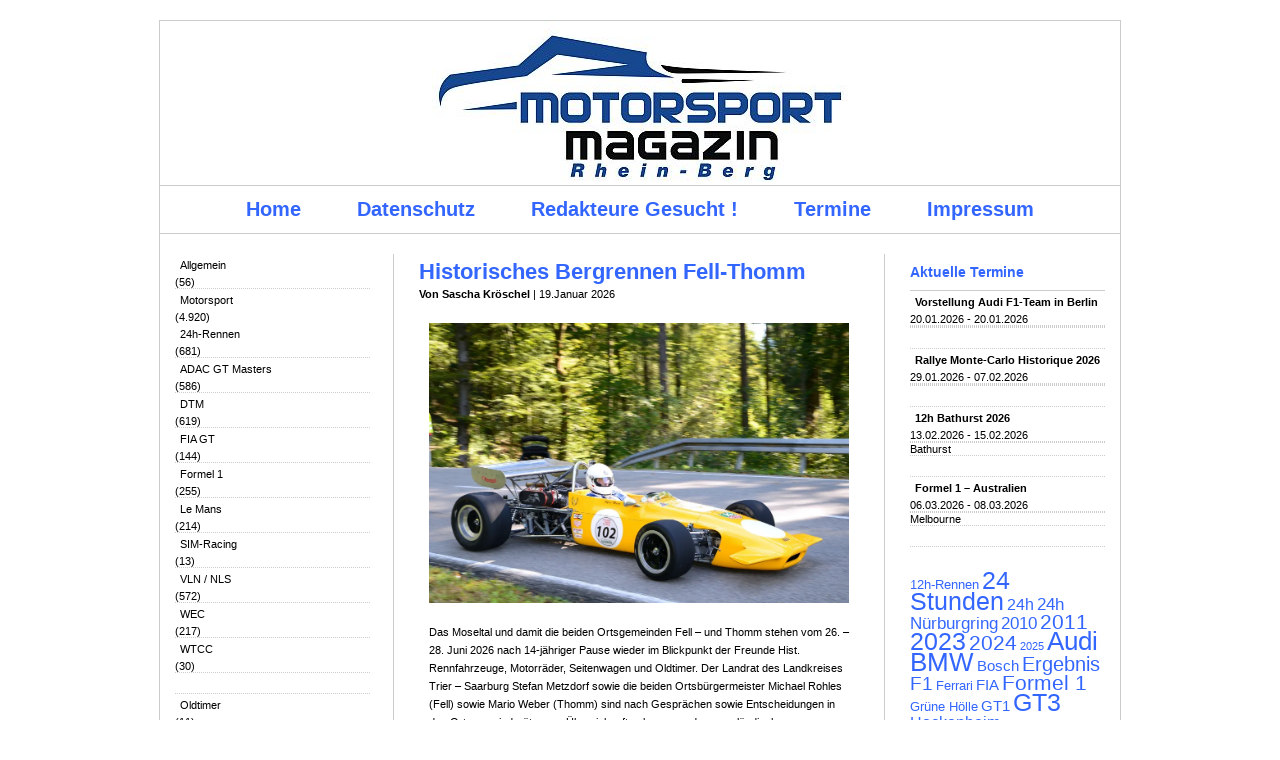

--- FILE ---
content_type: text/html; charset=UTF-8
request_url: https://blog.auto-24.net/
body_size: 19703
content:
<!DOCTYPE html PUBLIC "-//W3C//DTD XHTML 1.0 Transitional//DE_de" "http://www.w3.org/TR/xhtml1/DTD/xhtml1-transitional.dtd">
<html xmlns="https://www.w3.org/1999/xhtml">

<head profile="https://gmpg.org/xfn/11">
<meta http-equiv="Content-Type" content="text/html; charset=UTF-8" />



<meta name="generator" content="WordPress 6.9" /> <!-- leave this for stats -->
<meta name="description" content="Bosch Car Service, Rhein-Berg, Blog zu den Themen Auto, Motorsport, Werkstatt, Bosch">
<meta name="keywords" content="Bosch, bosch, Autowerkstatt, Car, Service, Bergisch Gladbach, Overath, Untereschbach, Immekeppel, K�ln, Rhein, Berg, Rhein-Berg, Werksatt, Autowerkstatt, Auto, Autos, KFZ, Kfz-Werkstatt, Kfz-Reparaturen, Tuning, Motorsport, WTCC, DTM, Tourenwagen, Formel 1, Oldtimer, Youngtimer, Rennen, Rennstrecke, BMW, Abt, News, Nachrichten, Neuigkeiten, Neues">
<meta name="author" content="Bosch Car Service Rhein-Berg">
<meta name="robots" content="index, follow">
<meta name="revisit-after" content="2 days">
<meta name="language" content="deutsch">

<link rel="stylesheet" href="https://blog.auto-24.net/wp-content/themes/Motorsport%20Magazin/style.css" type="text/css" media="screen" />
<link rel="alternate" type="application/rss+xml" title="Motorsport Magazin Rhein-Berg RSS Feed" href="https://blog.auto-24.net/feed/" />
<link rel="pingback" href="https://blog.auto-24.net/xmlrpc.php" />
<link rel="SHORTCUT ICON" href="https://www.blog.auto-24.net/favicon.ico">
<link rel="icon" href="https://www.blog.auto-24.net/favicon.ico" type="image/ico">


<!--we need this for plugins-->
<style id="jetpack-boost-critical-css">@media screen{body{background:#fff;color:#000;font-size:11px;font-family:Verdana,Helvetica,Arial,Sans-Serif;margin:0}a{color:#36f;text-decoration:none}#container{width:960px;background:#fff;text-align:left;margin:20px auto;border:1px solid #ccc}#menu{color:#000;font-family:Helvetica,Arial,Verdana,Sans-Serif;font-weight:700;font-size:20px;padding:12px 25px 12px 25px;margin-bottom:20px;text-align:center;border-top:1px solid #ccc;border-bottom:1px solid #ccc}#menu li{display:inline;list-style-type:none;margin:0;padding:0}#menu ul{margin:0;padding:0}#menu ul li a{color:#36f;padding:12px 25px 12px 25px;margin:0;text-decoration:none}#content{width:440px;margin-top:0;margin-bottom:20px;margin-left:233px;margin-right:0;position:relative;padding:5px 25px 15px 25px;border-right:1px solid #ccc;border-left:1px solid #ccc;min-height:660px}#content p{margin:0;line-height:18px;padding:0 0 10px 0}#content p img{border:none;margin-right:5px;margin-bottom:3px}#content h2{color:#36f;font-size:22px;font-family:Helvetica,Arial,Verdana,Sans-Serif;font-weight:700;margin:0;line-height:120%}#content h2 a{color:#36f;text-decoration:none}.postspace{background:#fff;width:440px;height:32px;margin:0;padding:0}.postspace2{background:#fff;width:440px;height:0;margin:0;padding:0}#l_sidebar{background:#fff;color:#000;width:195px;float:left;float:left;margin-top:0;margin-bottom:20px;padding:0 15px 15px 15px;min-height:660px}#l_sidebar ul{list-style:none;margin:0;padding:0 0 20px 0}#l_sidebar li{list-style:none;margin:0;padding:0}#l_sidebar ul li{list-style:none;margin:0;border-bottom:1px dotted #ccc;padding:0}#l_sidebar ul li a{display:block;color:#000;text-decoration:none;padding:5px 0 5px 5px}#r_sidebar{background:#fff;color:#000;width:195px;float:right;position:relative;margin-top:0;margin-bottom:20px;padding:0 15px 15px 15px;min-height:660px}#r_sidebar p{margin:0;line-height:16px;padding:5px 0 10px 0}#r_sidebar h2{color:#36f;font-size:14px;font-family:Helvetica,Arial,Verdana,Sans-Serif;list-style:none;padding:10px 0 10px 0;margin:0;border-bottom:1px solid #ccc}#r_sidebar ul{list-style:none;margin:0;padding:0 0 20px 0}#r_sidebar li{list-style:none;margin:0;padding:0}#r_sidebar ul li{list-style:none;margin:0;border-bottom:1px dotted #ccc;padding:0}#r_sidebar ul li a{display:block;color:#000;text-decoration:none;padding:5px 0 5px 5px}}@media all{.wp-block-categories{box-sizing:border-box}ul{box-sizing:border-box}.wp-block-tag-cloud{box-sizing:border-box}.wp-block-tag-cloud a{display:inline-block;margin-right:5px}.aligncenter{clear:both}html :where(img[class*=wp-image-]){height:auto;max-width:100%}}@media all{@media (prefers-reduced-motion:no-preference){html{scroll-behavior:smooth}}}</style><meta name='robots' content='index, follow, max-image-preview:large, max-snippet:-1, max-video-preview:-1' />


	<!-- This site is optimized with the Yoast SEO Premium plugin v26.7 (Yoast SEO v26.7) - https://yoast.com/wordpress/plugins/seo/ -->
	<title>Informationen Rund um das Thema Motorsport</title>
	<meta name="description" content="Informationen Rund um das Thema Motorsport" />
	<link rel="canonical" href="https://blog.auto-24.net/" />
	<link rel="next" href="https://blog.auto-24.net/page/2/" />
	<meta property="og:locale" content="de_DE" />
	<meta property="og:type" content="website" />
	<meta property="og:title" content="Motorsport Magazin Rhein-Berg" />
	<meta property="og:description" content="Informationen Rund um das Thema Motorsport, Formel 1, VLN, DTM, 24 Stunden Rennen, ADAC GT Masters, WEC, Blancpain" />
	<meta property="og:url" content="https://blog.auto-24.net/" />
	<meta property="og:site_name" content="Motorsport Magazin Rhein-Berg" />
	<meta property="og:image" content="https://blog.auto-24.net/wp-content/uploads/2015/02/Motorsport-Magazin-Rhein-Berg_308_120.jpg" />
	<meta property="og:image:width" content="308" />
	<meta property="og:image:height" content="120" />
	<meta property="og:image:type" content="image/jpeg" />
	<meta name="twitter:card" content="summary_large_image" />
	<meta name="twitter:site" content="@bosch24" />
	<script data-jetpack-boost="ignore" type="application/ld+json" class="yoast-schema-graph">{"@context":"https://schema.org","@graph":[{"@type":"CollectionPage","@id":"https://blog.auto-24.net/","url":"https://blog.auto-24.net/","name":"Informationen Rund um das Thema Motorsport","isPartOf":{"@id":"https://blog.auto-24.net/#website"},"about":{"@id":"https://blog.auto-24.net/#organization"},"description":"Informationen Rund um das Thema Motorsport","breadcrumb":{"@id":"https://blog.auto-24.net/#breadcrumb"},"inLanguage":"de"},{"@type":"BreadcrumbList","@id":"https://blog.auto-24.net/#breadcrumb","itemListElement":[{"@type":"ListItem","position":1,"name":"Home"}]},{"@type":"WebSite","@id":"https://blog.auto-24.net/#website","url":"https://blog.auto-24.net/","name":"Motorsport Magazin Rhein-Berg","description":"Informationen Rund um das Thema Motorsport","publisher":{"@id":"https://blog.auto-24.net/#organization"},"potentialAction":[{"@type":"SearchAction","target":{"@type":"EntryPoint","urlTemplate":"https://blog.auto-24.net/?s={search_term_string}"},"query-input":{"@type":"PropertyValueSpecification","valueRequired":true,"valueName":"search_term_string"}}],"inLanguage":"de"},{"@type":"Organization","@id":"https://blog.auto-24.net/#organization","name":"Motorsport Magazin Rhein-Berg","url":"https://blog.auto-24.net/","logo":{"@type":"ImageObject","inLanguage":"de","@id":"https://blog.auto-24.net/#/schema/logo/image/","url":"https://i0.wp.com/blog.auto-24.net/wp-content/uploads/2016/01/cropped-Motorsport-Magazin-Rhein-Berg_308_120-1.jpg?fit=1000%2C389&ssl=1","contentUrl":"https://i0.wp.com/blog.auto-24.net/wp-content/uploads/2016/01/cropped-Motorsport-Magazin-Rhein-Berg_308_120-1.jpg?fit=1000%2C389&ssl=1","width":1000,"height":389,"caption":"Motorsport Magazin Rhein-Berg"},"image":{"@id":"https://blog.auto-24.net/#/schema/logo/image/"},"sameAs":["https://www.facebook.com/motorsport.magazin.bosch","https://x.com/bosch24"]}]}</script>
	<meta name="msvalidate.01" content="CCCEB43FFA6191D836F73DF9BC31C6E7" />
	<meta name="google-site-verification" content="google3ab778b4bed68081" />
	<meta name="p:domain_verify" content="80688209b8a7d7009ea6f90597a33e97" />
	<meta name="yandex-verification" content="57fa615edca80c13" />
	<!-- / Yoast SEO Premium plugin. -->


<link rel='dns-prefetch' href='//www.googletagmanager.com' />
<link rel='dns-prefetch' href='//pagead2.googlesyndication.com' />
<link rel='preconnect' href='//i0.wp.com' />
<noscript><link rel='stylesheet' id='all-css-c5d52f2577516c2c37e683f941fb6b64' href='https://blog.auto-24.net/wp-content/boost-cache/static/2b278c6ed7.min.css' type='text/css' media='all' /></noscript><link data-media="all" onload="this.media=this.dataset.media; delete this.dataset.media; this.removeAttribute( &apos;onload&apos; );" rel='stylesheet' id='all-css-c5d52f2577516c2c37e683f941fb6b64' href='https://blog.auto-24.net/wp-content/boost-cache/static/2b278c6ed7.min.css' type='text/css' media="not all" />
<style id='wp-img-auto-sizes-contain-inline-css'>
img:is([sizes=auto i],[sizes^="auto," i]){contain-intrinsic-size:3000px 1500px}
/*# sourceURL=wp-img-auto-sizes-contain-inline-css */
</style>
<style id='wp-emoji-styles-inline-css'>

	img.wp-smiley, img.emoji {
		display: inline !important;
		border: none !important;
		box-shadow: none !important;
		height: 1em !important;
		width: 1em !important;
		margin: 0 0.07em !important;
		vertical-align: -0.1em !important;
		background: none !important;
		padding: 0 !important;
	}
/*# sourceURL=wp-emoji-styles-inline-css */
</style>
<style id='classic-theme-styles-inline-css'>
/*! This file is auto-generated */
.wp-block-button__link{color:#fff;background-color:#32373c;border-radius:9999px;box-shadow:none;text-decoration:none;padding:calc(.667em + 2px) calc(1.333em + 2px);font-size:1.125em}.wp-block-file__button{background:#32373c;color:#fff;text-decoration:none}
/*# sourceURL=/wp-includes/css/classic-themes.min.css */
</style>
<style id='global-styles-inline-css'>
:root{--wp--preset--aspect-ratio--square: 1;--wp--preset--aspect-ratio--4-3: 4/3;--wp--preset--aspect-ratio--3-4: 3/4;--wp--preset--aspect-ratio--3-2: 3/2;--wp--preset--aspect-ratio--2-3: 2/3;--wp--preset--aspect-ratio--16-9: 16/9;--wp--preset--aspect-ratio--9-16: 9/16;--wp--preset--color--black: #000000;--wp--preset--color--cyan-bluish-gray: #abb8c3;--wp--preset--color--white: #ffffff;--wp--preset--color--pale-pink: #f78da7;--wp--preset--color--vivid-red: #cf2e2e;--wp--preset--color--luminous-vivid-orange: #ff6900;--wp--preset--color--luminous-vivid-amber: #fcb900;--wp--preset--color--light-green-cyan: #7bdcb5;--wp--preset--color--vivid-green-cyan: #00d084;--wp--preset--color--pale-cyan-blue: #8ed1fc;--wp--preset--color--vivid-cyan-blue: #0693e3;--wp--preset--color--vivid-purple: #9b51e0;--wp--preset--gradient--vivid-cyan-blue-to-vivid-purple: linear-gradient(135deg,rgb(6,147,227) 0%,rgb(155,81,224) 100%);--wp--preset--gradient--light-green-cyan-to-vivid-green-cyan: linear-gradient(135deg,rgb(122,220,180) 0%,rgb(0,208,130) 100%);--wp--preset--gradient--luminous-vivid-amber-to-luminous-vivid-orange: linear-gradient(135deg,rgb(252,185,0) 0%,rgb(255,105,0) 100%);--wp--preset--gradient--luminous-vivid-orange-to-vivid-red: linear-gradient(135deg,rgb(255,105,0) 0%,rgb(207,46,46) 100%);--wp--preset--gradient--very-light-gray-to-cyan-bluish-gray: linear-gradient(135deg,rgb(238,238,238) 0%,rgb(169,184,195) 100%);--wp--preset--gradient--cool-to-warm-spectrum: linear-gradient(135deg,rgb(74,234,220) 0%,rgb(151,120,209) 20%,rgb(207,42,186) 40%,rgb(238,44,130) 60%,rgb(251,105,98) 80%,rgb(254,248,76) 100%);--wp--preset--gradient--blush-light-purple: linear-gradient(135deg,rgb(255,206,236) 0%,rgb(152,150,240) 100%);--wp--preset--gradient--blush-bordeaux: linear-gradient(135deg,rgb(254,205,165) 0%,rgb(254,45,45) 50%,rgb(107,0,62) 100%);--wp--preset--gradient--luminous-dusk: linear-gradient(135deg,rgb(255,203,112) 0%,rgb(199,81,192) 50%,rgb(65,88,208) 100%);--wp--preset--gradient--pale-ocean: linear-gradient(135deg,rgb(255,245,203) 0%,rgb(182,227,212) 50%,rgb(51,167,181) 100%);--wp--preset--gradient--electric-grass: linear-gradient(135deg,rgb(202,248,128) 0%,rgb(113,206,126) 100%);--wp--preset--gradient--midnight: linear-gradient(135deg,rgb(2,3,129) 0%,rgb(40,116,252) 100%);--wp--preset--font-size--small: 13px;--wp--preset--font-size--medium: 20px;--wp--preset--font-size--large: 36px;--wp--preset--font-size--x-large: 42px;--wp--preset--spacing--20: 0.44rem;--wp--preset--spacing--30: 0.67rem;--wp--preset--spacing--40: 1rem;--wp--preset--spacing--50: 1.5rem;--wp--preset--spacing--60: 2.25rem;--wp--preset--spacing--70: 3.38rem;--wp--preset--spacing--80: 5.06rem;--wp--preset--shadow--natural: 6px 6px 9px rgba(0, 0, 0, 0.2);--wp--preset--shadow--deep: 12px 12px 50px rgba(0, 0, 0, 0.4);--wp--preset--shadow--sharp: 6px 6px 0px rgba(0, 0, 0, 0.2);--wp--preset--shadow--outlined: 6px 6px 0px -3px rgb(255, 255, 255), 6px 6px rgb(0, 0, 0);--wp--preset--shadow--crisp: 6px 6px 0px rgb(0, 0, 0);}:where(.is-layout-flex){gap: 0.5em;}:where(.is-layout-grid){gap: 0.5em;}body .is-layout-flex{display: flex;}.is-layout-flex{flex-wrap: wrap;align-items: center;}.is-layout-flex > :is(*, div){margin: 0;}body .is-layout-grid{display: grid;}.is-layout-grid > :is(*, div){margin: 0;}:where(.wp-block-columns.is-layout-flex){gap: 2em;}:where(.wp-block-columns.is-layout-grid){gap: 2em;}:where(.wp-block-post-template.is-layout-flex){gap: 1.25em;}:where(.wp-block-post-template.is-layout-grid){gap: 1.25em;}.has-black-color{color: var(--wp--preset--color--black) !important;}.has-cyan-bluish-gray-color{color: var(--wp--preset--color--cyan-bluish-gray) !important;}.has-white-color{color: var(--wp--preset--color--white) !important;}.has-pale-pink-color{color: var(--wp--preset--color--pale-pink) !important;}.has-vivid-red-color{color: var(--wp--preset--color--vivid-red) !important;}.has-luminous-vivid-orange-color{color: var(--wp--preset--color--luminous-vivid-orange) !important;}.has-luminous-vivid-amber-color{color: var(--wp--preset--color--luminous-vivid-amber) !important;}.has-light-green-cyan-color{color: var(--wp--preset--color--light-green-cyan) !important;}.has-vivid-green-cyan-color{color: var(--wp--preset--color--vivid-green-cyan) !important;}.has-pale-cyan-blue-color{color: var(--wp--preset--color--pale-cyan-blue) !important;}.has-vivid-cyan-blue-color{color: var(--wp--preset--color--vivid-cyan-blue) !important;}.has-vivid-purple-color{color: var(--wp--preset--color--vivid-purple) !important;}.has-black-background-color{background-color: var(--wp--preset--color--black) !important;}.has-cyan-bluish-gray-background-color{background-color: var(--wp--preset--color--cyan-bluish-gray) !important;}.has-white-background-color{background-color: var(--wp--preset--color--white) !important;}.has-pale-pink-background-color{background-color: var(--wp--preset--color--pale-pink) !important;}.has-vivid-red-background-color{background-color: var(--wp--preset--color--vivid-red) !important;}.has-luminous-vivid-orange-background-color{background-color: var(--wp--preset--color--luminous-vivid-orange) !important;}.has-luminous-vivid-amber-background-color{background-color: var(--wp--preset--color--luminous-vivid-amber) !important;}.has-light-green-cyan-background-color{background-color: var(--wp--preset--color--light-green-cyan) !important;}.has-vivid-green-cyan-background-color{background-color: var(--wp--preset--color--vivid-green-cyan) !important;}.has-pale-cyan-blue-background-color{background-color: var(--wp--preset--color--pale-cyan-blue) !important;}.has-vivid-cyan-blue-background-color{background-color: var(--wp--preset--color--vivid-cyan-blue) !important;}.has-vivid-purple-background-color{background-color: var(--wp--preset--color--vivid-purple) !important;}.has-black-border-color{border-color: var(--wp--preset--color--black) !important;}.has-cyan-bluish-gray-border-color{border-color: var(--wp--preset--color--cyan-bluish-gray) !important;}.has-white-border-color{border-color: var(--wp--preset--color--white) !important;}.has-pale-pink-border-color{border-color: var(--wp--preset--color--pale-pink) !important;}.has-vivid-red-border-color{border-color: var(--wp--preset--color--vivid-red) !important;}.has-luminous-vivid-orange-border-color{border-color: var(--wp--preset--color--luminous-vivid-orange) !important;}.has-luminous-vivid-amber-border-color{border-color: var(--wp--preset--color--luminous-vivid-amber) !important;}.has-light-green-cyan-border-color{border-color: var(--wp--preset--color--light-green-cyan) !important;}.has-vivid-green-cyan-border-color{border-color: var(--wp--preset--color--vivid-green-cyan) !important;}.has-pale-cyan-blue-border-color{border-color: var(--wp--preset--color--pale-cyan-blue) !important;}.has-vivid-cyan-blue-border-color{border-color: var(--wp--preset--color--vivid-cyan-blue) !important;}.has-vivid-purple-border-color{border-color: var(--wp--preset--color--vivid-purple) !important;}.has-vivid-cyan-blue-to-vivid-purple-gradient-background{background: var(--wp--preset--gradient--vivid-cyan-blue-to-vivid-purple) !important;}.has-light-green-cyan-to-vivid-green-cyan-gradient-background{background: var(--wp--preset--gradient--light-green-cyan-to-vivid-green-cyan) !important;}.has-luminous-vivid-amber-to-luminous-vivid-orange-gradient-background{background: var(--wp--preset--gradient--luminous-vivid-amber-to-luminous-vivid-orange) !important;}.has-luminous-vivid-orange-to-vivid-red-gradient-background{background: var(--wp--preset--gradient--luminous-vivid-orange-to-vivid-red) !important;}.has-very-light-gray-to-cyan-bluish-gray-gradient-background{background: var(--wp--preset--gradient--very-light-gray-to-cyan-bluish-gray) !important;}.has-cool-to-warm-spectrum-gradient-background{background: var(--wp--preset--gradient--cool-to-warm-spectrum) !important;}.has-blush-light-purple-gradient-background{background: var(--wp--preset--gradient--blush-light-purple) !important;}.has-blush-bordeaux-gradient-background{background: var(--wp--preset--gradient--blush-bordeaux) !important;}.has-luminous-dusk-gradient-background{background: var(--wp--preset--gradient--luminous-dusk) !important;}.has-pale-ocean-gradient-background{background: var(--wp--preset--gradient--pale-ocean) !important;}.has-electric-grass-gradient-background{background: var(--wp--preset--gradient--electric-grass) !important;}.has-midnight-gradient-background{background: var(--wp--preset--gradient--midnight) !important;}.has-small-font-size{font-size: var(--wp--preset--font-size--small) !important;}.has-medium-font-size{font-size: var(--wp--preset--font-size--medium) !important;}.has-large-font-size{font-size: var(--wp--preset--font-size--large) !important;}.has-x-large-font-size{font-size: var(--wp--preset--font-size--x-large) !important;}
:where(.wp-block-post-template.is-layout-flex){gap: 1.25em;}:where(.wp-block-post-template.is-layout-grid){gap: 1.25em;}
:where(.wp-block-term-template.is-layout-flex){gap: 1.25em;}:where(.wp-block-term-template.is-layout-grid){gap: 1.25em;}
:where(.wp-block-columns.is-layout-flex){gap: 2em;}:where(.wp-block-columns.is-layout-grid){gap: 2em;}
:root :where(.wp-block-pullquote){font-size: 1.5em;line-height: 1.6;}
/*# sourceURL=global-styles-inline-css */
</style>

<!-- Google Tag (gtac.js) durch Site-Kit hinzugefügt -->
<!-- Von Site Kit hinzugefügtes Google-Analytics-Snippet -->


<meta name="generator" content="Site Kit by Google 1.170.0" />
<!-- Durch Site Kit hinzugefügte Google AdSense Metatags -->
<meta name="google-adsense-platform-account" content="ca-host-pub-2644536267352236">
<meta name="google-adsense-platform-domain" content="sitekit.withgoogle.com">
<!-- Beende durch Site Kit hinzugefügte Google AdSense Metatags -->
<meta name="generator" content="Elementor 3.34.1; features: additional_custom_breakpoints; settings: css_print_method-external, google_font-enabled, font_display-swap">
			<style>
				.e-con.e-parent:nth-of-type(n+4):not(.e-lazyloaded):not(.e-no-lazyload),
				.e-con.e-parent:nth-of-type(n+4):not(.e-lazyloaded):not(.e-no-lazyload) * {
					background-image: none !important;
				}
				@media screen and (max-height: 1024px) {
					.e-con.e-parent:nth-of-type(n+3):not(.e-lazyloaded):not(.e-no-lazyload),
					.e-con.e-parent:nth-of-type(n+3):not(.e-lazyloaded):not(.e-no-lazyload) * {
						background-image: none !important;
					}
				}
				@media screen and (max-height: 640px) {
					.e-con.e-parent:nth-of-type(n+2):not(.e-lazyloaded):not(.e-no-lazyload),
					.e-con.e-parent:nth-of-type(n+2):not(.e-lazyloaded):not(.e-no-lazyload) * {
						background-image: none !important;
					}
				}
			</style>
			
<!-- Von Site Kit hinzugefügtes Google-AdSense-Snippet -->


<!-- Ende des von Site Kit hinzugefügten Google-AdSense-Snippets -->
<link rel="icon" href="https://i0.wp.com/blog.auto-24.net/wp-content/uploads/2015/04/cropped-Fahne-553f71bav1_site_icon.png?fit=32%2C32&#038;ssl=1" sizes="32x32" />
<link rel="icon" href="https://i0.wp.com/blog.auto-24.net/wp-content/uploads/2015/04/cropped-Fahne-553f71bav1_site_icon.png?fit=192%2C192&#038;ssl=1" sizes="192x192" />
<link rel="apple-touch-icon" href="https://i0.wp.com/blog.auto-24.net/wp-content/uploads/2015/04/cropped-Fahne-553f71bav1_site_icon.png?fit=180%2C180&#038;ssl=1" />
<meta name="msapplication-TileImage" content="https://i0.wp.com/blog.auto-24.net/wp-content/uploads/2015/04/cropped-Fahne-553f71bav1_site_icon.png?fit=270%2C270&#038;ssl=1" />
</head>
<body>
<div id="container">


<div align="center"><img src="https://blog.auto-24.net/wp-content/themes/Motorsport%20Magazin/images/photo1.jpg" alt="Motorsport Magazin Rhein-Berg" /></div>




<div id="menu">
	<ul>
		<li class="page_item"><a href="https://blog.auto-24.net">Home</a></li>
		<li class="page_item page-item-26539"><a href="https://blog.auto-24.net/datenschutzerklaerung-vom-bosch-car-service-rhein-berg/">Datenschutz</a></li>
<li class="page_item page-item-15657"><a href="https://blog.auto-24.net/redakteure-gesucht/">Redakteure Gesucht !</a></li>
<li class="page_item page-item-13649 page_item_has_children"><a href="https://blog.auto-24.net/renntermine-rennkalender-veranstaltungen-motorsportkalender/">Termine</a></li>
<li class="page_item page-item-11 page_item_has_children"><a href="https://blog.auto-24.net/impressum/">Impressum</a></li>
	</ul>
	</div>


<!--header.php end-->

<!--include sidebar-->
<div id="l_sidebar">

<!--sidebar.php-->

<li id="block-3" class="widget widget_block widget_categories"><ul class="wp-block-categories-list wp-block-categories">	<li class="cat-item cat-item-1"><a href="https://blog.auto-24.net/category/allgemein/">Allgemein</a> (56)
</li>
	<li class="cat-item cat-item-7"><a href="https://blog.auto-24.net/category/motorsport/">Motorsport</a> (4.920)
<ul class='children'>
	<li class="cat-item cat-item-18"><a href="https://blog.auto-24.net/category/motorsport/24h-rennen/">24h-Rennen</a> (681)
</li>
	<li class="cat-item cat-item-83"><a href="https://blog.auto-24.net/category/motorsport/adac-gt-masters/">ADAC GT Masters</a> (586)
</li>
	<li class="cat-item cat-item-117"><a href="https://blog.auto-24.net/category/motorsport/dtm/">DTM</a> (619)
</li>
	<li class="cat-item cat-item-582"><a href="https://blog.auto-24.net/category/motorsport/fia-gt1-wm/">FIA GT</a> (144)
</li>
	<li class="cat-item cat-item-53"><a href="https://blog.auto-24.net/category/motorsport/formel-1/">Formel 1</a> (255)
</li>
	<li class="cat-item cat-item-85"><a href="https://blog.auto-24.net/category/motorsport/le-mans/">Le Mans</a> (214)
</li>
	<li class="cat-item cat-item-682"><a href="https://blog.auto-24.net/category/motorsport/simracing/">SIM-Racing</a> (13)
</li>
	<li class="cat-item cat-item-104"><a href="https://blog.auto-24.net/category/motorsport/vln/">VLN / NLS</a> (572)
</li>
	<li class="cat-item cat-item-640"><a href="https://blog.auto-24.net/category/motorsport/world-endurance-championship-wec/">WEC</a> (217)
</li>
	<li class="cat-item cat-item-662"><a href="https://blog.auto-24.net/category/motorsport/wtcc-world-touring-car-championship/">WTCC</a> (30)
</li>
</ul>
</li>
	<li class="cat-item cat-item-1460"><a href="https://blog.auto-24.net/category/oldtimer/">Oldtimer</a> (11)
</li>
	<li class="cat-item cat-item-8"><a href="https://blog.auto-24.net/category/werkstatt/">Werkstatt</a> (378)
<ul class='children'>
	<li class="cat-item cat-item-70"><a href="https://blog.auto-24.net/category/werkstatt/autogas/">Autogas</a> (35)
</li>
</ul>
</li>
</ul></li>

</div><!--include sidebar-->
<div id="r_sidebar">

<!--sidebar.php-->

<li id="eme_list-4" class="widget widget_eme_list"><h2 class="widgettitle">Aktuelle Termine</h2>
<ul><b><li><a href='https://blog.auto-24.net/renntermine-rennkalender-veranstaltungen-motorsportkalender/events/?event_id=1426&#038;lang=de'  title='Vorstellung Audi F1-Team in Berlin'>Vorstellung Audi F1-Team in Berlin</a><ul> </b><li>20.01.2026 - 20.01.2026</li>
<li></li>
<li></li></ul></li><b><li><a href='https://blog.auto-24.net/renntermine-rennkalender-veranstaltungen-motorsportkalender/events/?event_id=1351&#038;lang=de'  title='Rallye Monte-Carlo Historique 2026'>Rallye Monte-Carlo Historique 2026</a><ul> </b><li>29.01.2026 - 07.02.2026</li>
<li></li>
<li></li></ul></li><b><li><a href='https://blog.auto-24.net/renntermine-rennkalender-veranstaltungen-motorsportkalender/events/?event_id=1325&#038;lang=de'  title='12h Bathurst 2026'>12h Bathurst 2026</a><ul> </b><li>13.02.2026 - 15.02.2026</li>
<li></li>
<li>Bathurst</li></ul></li><b><li><a href='https://blog.auto-24.net/renntermine-rennkalender-veranstaltungen-motorsportkalender/events/?event_id=1345&#038;lang=de'  title='Formel 1 - Australien'>Formel 1 &#8211; Australien</a><ul> </b><li>06.03.2026 - 08.03.2026</li>
<li></li>
<li>Melbourne</li></ul></li></ul></li>
<li id="block-2" class="widget widget_block widget_tag_cloud"><p class="wp-block-tag-cloud"><a href="https://blog.auto-24.net/tag/12h-rennen/" class="tag-cloud-link tag-link-341 tag-link-position-1" style="font-size: 9.3846153846154pt;" aria-label="12h-Rennen (107 Einträge)">12h-Rennen</a>
<a href="https://blog.auto-24.net/tag/24-stunden/" class="tag-cloud-link tag-link-51 tag-link-position-2" style="font-size: 18.769230769231pt;" aria-label="24 Stunden (436 Einträge)">24 Stunden</a>
<a href="https://blog.auto-24.net/tag/24h/" class="tag-cloud-link tag-link-1407 tag-link-position-3" style="font-size: 12pt;" aria-label="24h (156 Einträge)">24h</a>
<a href="https://blog.auto-24.net/tag/24h-nurburgring/" class="tag-cloud-link tag-link-13 tag-link-position-4" style="font-size: 13.076923076923pt;" aria-label="24h Nürburgring (185 Einträge)">24h Nürburgring</a>
<a href="https://blog.auto-24.net/tag/2010/" class="tag-cloud-link tag-link-207 tag-link-position-5" style="font-size: 12.461538461538pt;" aria-label="2010 (169 Einträge)">2010</a>
<a href="https://blog.auto-24.net/tag/2011/" class="tag-cloud-link tag-link-448 tag-link-position-6" style="font-size: 16pt;" aria-label="2011 (286 Einträge)">2011</a>
<a href="https://blog.auto-24.net/tag/2023/" class="tag-cloud-link tag-link-1403 tag-link-position-7" style="font-size: 18.461538461538pt;" aria-label="2023 (420 Einträge)">2023</a>
<a href="https://blog.auto-24.net/tag/2024/" class="tag-cloud-link tag-link-1413 tag-link-position-8" style="font-size: 15.846153846154pt;" aria-label="2024 (278 Einträge)">2024</a>
<a href="https://blog.auto-24.net/tag/2025/" class="tag-cloud-link tag-link-1487 tag-link-position-9" style="font-size: 8.3076923076923pt;" aria-label="2025 (90 Einträge)">2025</a>
<a href="https://blog.auto-24.net/tag/audi/" class="tag-cloud-link tag-link-19 tag-link-position-10" style="font-size: 19.692307692308pt;" aria-label="Audi (500 Einträge)">Audi</a>
<a href="https://blog.auto-24.net/tag/bmw/" class="tag-cloud-link tag-link-11 tag-link-position-11" style="font-size: 19.692307692308pt;" aria-label="BMW (502 Einträge)">BMW</a>
<a href="https://blog.auto-24.net/tag/bosch/" class="tag-cloud-link tag-link-14 tag-link-position-12" style="font-size: 11.230769230769pt;" aria-label="Bosch (139 Einträge)">Bosch</a>
<a href="https://blog.auto-24.net/tag/ergebnis/" class="tag-cloud-link tag-link-73 tag-link-position-13" style="font-size: 15.230769230769pt;" aria-label="Ergebnis (257 Einträge)">Ergebnis</a>
<a href="https://blog.auto-24.net/tag/f1/" class="tag-cloud-link tag-link-111 tag-link-position-14" style="font-size: 14.153846153846pt;" aria-label="F1 (216 Einträge)">F1</a>
<a href="https://blog.auto-24.net/tag/ferrari/" class="tag-cloud-link tag-link-175 tag-link-position-15" style="font-size: 9.5384615384615pt;" aria-label="Ferrari (108 Einträge)">Ferrari</a>
<a href="https://blog.auto-24.net/tag/fia/" class="tag-cloud-link tag-link-45 tag-link-position-16" style="font-size: 11.384615384615pt;" aria-label="FIA (144 Einträge)">FIA</a>
<a href="https://blog.auto-24.net/tag/formel-1/" class="tag-cloud-link tag-link-771 tag-link-position-17" style="font-size: 15.384615384615pt;" aria-label="Formel 1 (265 Einträge)">Formel 1</a>
<a href="https://blog.auto-24.net/tag/grune-holle/" class="tag-cloud-link tag-link-24 tag-link-position-18" style="font-size: 9.5384615384615pt;" aria-label="Grüne Hölle (109 Einträge)">Grüne Hölle</a>
<a href="https://blog.auto-24.net/tag/gt1/" class="tag-cloud-link tag-link-89 tag-link-position-19" style="font-size: 10.923076923077pt;" aria-label="GT1 (134 Einträge)">GT1</a>
<a href="https://blog.auto-24.net/tag/gt3/" class="tag-cloud-link tag-link-242 tag-link-position-20" style="font-size: 19.076923076923pt;" aria-label="GT3 (457 Einträge)">GT3</a>
<a href="https://blog.auto-24.net/tag/hockenheim/" class="tag-cloud-link tag-link-116 tag-link-position-21" style="font-size: 11.692307692308pt;" aria-label="Hockenheim (149 Einträge)">Hockenheim</a>
<a href="https://blog.auto-24.net/tag/lamborghini/" class="tag-cloud-link tag-link-110 tag-link-position-22" style="font-size: 8pt;" aria-label="Lamborghini (87 Einträge)">Lamborghini</a>
<a href="https://blog.auto-24.net/tag/langstrecke/" class="tag-cloud-link tag-link-142 tag-link-position-23" style="font-size: 15.384615384615pt;" aria-label="Langstrecke (260 Einträge)">Langstrecke</a>
<a href="https://blog.auto-24.net/tag/lausitzring/" class="tag-cloud-link tag-link-611 tag-link-position-24" style="font-size: 9.2307692307692pt;" aria-label="Lausitzring (103 Einträge)">Lausitzring</a>
<a href="https://blog.auto-24.net/tag/le-mans/" class="tag-cloud-link tag-link-776 tag-link-position-25" style="font-size: 14.615384615385pt;" aria-label="Le Mans (236 Einträge)">Le Mans</a>
<a href="https://blog.auto-24.net/tag/live/" class="tag-cloud-link tag-link-149 tag-link-position-26" style="font-size: 10.615384615385pt;" aria-label="Live (127 Einträge)">Live</a>
<a href="https://blog.auto-24.net/tag/mercedes/" class="tag-cloud-link tag-link-209 tag-link-position-27" style="font-size: 8.9230769230769pt;" aria-label="Mercedes (100 Einträge)">Mercedes</a>
<a href="https://blog.auto-24.net/tag/mercedes-benz/" class="tag-cloud-link tag-link-303 tag-link-position-28" style="font-size: 13.230769230769pt;" aria-label="Mercedes Benz (191 Einträge)">Mercedes Benz</a>
<a href="https://blog.auto-24.net/tag/motorsport/" class="tag-cloud-link tag-link-768 tag-link-position-29" style="font-size: 17.538461538462pt;" aria-label="Motorsport (365 Einträge)">Motorsport</a>
<a href="https://blog.auto-24.net/tag/nordschleife/" class="tag-cloud-link tag-link-23 tag-link-position-30" style="font-size: 16pt;" aria-label="Nordschleife (290 Einträge)">Nordschleife</a>
<a href="https://blog.auto-24.net/tag/nring/" class="tag-cloud-link tag-link-627 tag-link-position-31" style="font-size: 16.615384615385pt;" aria-label="NRing (316 Einträge)">NRing</a>
<a href="https://blog.auto-24.net/tag/nurburgring/" class="tag-cloud-link tag-link-17 tag-link-position-32" style="font-size: 22pt;" aria-label="Nürburgring (710 Einträge)">Nürburgring</a>
<a href="https://blog.auto-24.net/tag/oldtimer/" class="tag-cloud-link tag-link-60 tag-link-position-33" style="font-size: 12.769230769231pt;" aria-label="Oldtimer (176 Einträge)">Oldtimer</a>
<a href="https://blog.auto-24.net/tag/oschersleben/" class="tag-cloud-link tag-link-188 tag-link-position-34" style="font-size: 9.8461538461538pt;" aria-label="Oschersleben (113 Einträge)">Oschersleben</a>
<a href="https://blog.auto-24.net/tag/peugeot/" class="tag-cloud-link tag-link-95 tag-link-position-35" style="font-size: 8.7692307692308pt;" aria-label="Peugeot (97 Einträge)">Peugeot</a>
<a href="https://blog.auto-24.net/tag/porsche/" class="tag-cloud-link tag-link-31 tag-link-position-36" style="font-size: 21.384615384615pt;" aria-label="Porsche (646 Einträge)">Porsche</a>
<a href="https://blog.auto-24.net/tag/r8/" class="tag-cloud-link tag-link-61 tag-link-position-37" style="font-size: 10.153846153846pt;" aria-label="R8 (120 Einträge)">R8</a>
<a href="https://blog.auto-24.net/tag/reifen/" class="tag-cloud-link tag-link-119 tag-link-position-38" style="font-size: 11.692307692308pt;" aria-label="Reifen (149 Einträge)">Reifen</a>
<a href="https://blog.auto-24.net/tag/sls/" class="tag-cloud-link tag-link-417 tag-link-position-39" style="font-size: 9.8461538461538pt;" aria-label="SLS (113 Einträge)">SLS</a>
<a href="https://blog.auto-24.net/tag/spa/" class="tag-cloud-link tag-link-131 tag-link-position-40" style="font-size: 14.461538461538pt;" aria-label="Spa (230 Einträge)">Spa</a>
<a href="https://blog.auto-24.net/tag/toyota/" class="tag-cloud-link tag-link-265 tag-link-position-41" style="font-size: 9.2307692307692pt;" aria-label="Toyota (104 Einträge)">Toyota</a>
<a href="https://blog.auto-24.net/tag/tv/" class="tag-cloud-link tag-link-91 tag-link-position-42" style="font-size: 9.8461538461538pt;" aria-label="TV (115 Einträge)">TV</a>
<a href="https://blog.auto-24.net/tag/vln/" class="tag-cloud-link tag-link-777 tag-link-position-43" style="font-size: 18.153846153846pt;" aria-label="VLN (395 Einträge)">VLN</a>
<a href="https://blog.auto-24.net/tag/wm/" class="tag-cloud-link tag-link-348 tag-link-position-44" style="font-size: 8.4615384615385pt;" aria-label="WM (93 Einträge)">WM</a>
<a href="https://blog.auto-24.net/tag/zandvoort/" class="tag-cloud-link tag-link-105 tag-link-position-45" style="font-size: 8.3076923076923pt;" aria-label="Zandvoort (91 Einträge)">Zandvoort</a></p></li>

</div><div id="content">
	<!--index.php-->
        <!--the loop-->
			<!--the loop-->
						
			<!--post title as a link-->
				<h2 id="post-54686"><a href="https://blog.auto-24.net/2026/01/19/historisches-bergrennen-fell-thomm/" rel="bookmark" title="Permanenter Link zu Historisches Bergrennen Fell-Thomm">Historisches Bergrennen Fell-Thomm</a></h2>
	<p><b>Von Sascha Kröschel</b> | 19.Januar 2026 </p>
		<div class="postspace2">
	</div>	
				<!--post text with the read more link-->
							<div data-elementor-type="wp-post" data-elementor-id="54686" class="elementor elementor-54686">
						<section class="elementor-section elementor-top-section elementor-element elementor-element-35307276 elementor-section-boxed elementor-section-height-default elementor-section-height-default" data-id="35307276" data-element_type="section">
						<div class="elementor-container elementor-column-gap-default">
					<div class="elementor-column elementor-col-100 elementor-top-column elementor-element elementor-element-45c743bf" data-id="45c743bf" data-element_type="column">
			<div class="elementor-widget-wrap elementor-element-populated">
						<div class="elementor-element elementor-element-d71e9f1 elementor-widget elementor-widget-image" data-id="d71e9f1" data-element_type="widget" data-widget_type="image.default">
				<div class="elementor-widget-container">
															<img fetchpriority="high" decoding="async" width="1024" height="683" src="https://i0.wp.com/blog.auto-24.net/wp-content/uploads/2026/01/Pressefoto-bergrennen-fell-thomm-foto-berrang-scaled.jpg?fit=1024%2C683&amp;ssl=1" class="attachment-large size-large wp-image-54688" alt="" srcset="https://i0.wp.com/blog.auto-24.net/wp-content/uploads/2026/01/Pressefoto-bergrennen-fell-thomm-foto-berrang-scaled.jpg?w=2560&amp;ssl=1 2560w, https://i0.wp.com/blog.auto-24.net/wp-content/uploads/2026/01/Pressefoto-bergrennen-fell-thomm-foto-berrang-scaled.jpg?resize=300%2C200&amp;ssl=1 300w, https://i0.wp.com/blog.auto-24.net/wp-content/uploads/2026/01/Pressefoto-bergrennen-fell-thomm-foto-berrang-scaled.jpg?resize=1024%2C683&amp;ssl=1 1024w, https://i0.wp.com/blog.auto-24.net/wp-content/uploads/2026/01/Pressefoto-bergrennen-fell-thomm-foto-berrang-scaled.jpg?resize=768%2C512&amp;ssl=1 768w, https://i0.wp.com/blog.auto-24.net/wp-content/uploads/2026/01/Pressefoto-bergrennen-fell-thomm-foto-berrang-scaled.jpg?resize=1536%2C1024&amp;ssl=1 1536w, https://i0.wp.com/blog.auto-24.net/wp-content/uploads/2026/01/Pressefoto-bergrennen-fell-thomm-foto-berrang-scaled.jpg?resize=2048%2C1366&amp;ssl=1 2048w" sizes="(max-width: 1000px) 100vw, 1000px" />															</div>
				</div>
				<div class="elementor-element elementor-element-43f113c6 elementor-widget elementor-widget-text-editor" data-id="43f113c6" data-element_type="widget" data-widget_type="text-editor.default">
				<div class="elementor-widget-container">
									<p>Das Moseltal und damit die beiden Ortsgemeinden Fell – und Thomm stehen vom 26. – 28. Juni 2026 nach 14-jähriger Pause wieder im Blickpunkt der Freunde Hist. Rennfahrzeuge, Motorräder, Seitenwagen und Oldtimer. Der Landrat des Landkreises Trier &#8211; Saarburg Stefan Metzdorf sowie die beiden Ortsbürgermeister Michael Rohles (Fell) sowie Mario Weber (Thomm) sind nach Gesprächen sowie Entscheidungen in den Ortsgemeinderäten zur Übereinkunft gekommen, dem saarländischen Sportveranstalter Wolfgang Heinz die Zustimmung zur erneuten Durchführung des Bergrennens zu erteilen. Somit können sich die Fans des Wagen- und Motorradsports auf zwei tolle Tage entlang der rund 3,7 km langen Bergrennstrecke erfreuen. Fahrerlager in Fell und Thomm sorgen für ganztägiges Kommen und Gehen, versierte Moderatoren sorgen für ausführliche Informationen über die Teilnehmer und ihre Fahrzeuge sowie Motorräder und Seitenwagen.</p>								</div>
				</div>
				<div class="elementor-element elementor-element-1db8d4a elementor-widget elementor-widget-read-more" data-id="1db8d4a" data-element_type="widget" data-widget_type="read-more.default">
				<div class="elementor-widget-container">
					</div></div></div></div></div></section></div> <a href="https://blog.auto-24.net/2026/01/19/historisches-bergrennen-fell-thomm/#more-54686" class="more-link elementor-more-link"><span aria-label="Historisches Bergrennen Fell-Thomm weiterlesen">Weiterlesen</span></a>				<!--show categories, edit link ,comments-->
		
				<p><b>Themen:</b> <a href="https://blog.auto-24.net/category/motorsport/" rel="category tag">Motorsport</a> |   <!--<span>Kommentare deaktiviert<span class="screen-reader-text"> für Historisches Bergrennen Fell-Thomm</span></span> --></p>
	<div class="postspace">
	</div>		
	        <!--end of one post-->
						
			<!--post title as a link-->
				<h2 id="post-54677"><a href="https://blog.auto-24.net/2026/01/07/bathurst-12-hour-team-wrt-startet-mit-zwei-bmw-m4-gt3-evo-die-mission-titelverteidigung/" rel="bookmark" title="Permanenter Link zu Bathurst 12 Hour: Team WRT startet mit zwei BMW M4 GT3 EVO die Mission Titelverteidigung">Bathurst 12 Hour: Team WRT startet mit zwei BMW M4 GT3 EVO die Mission Titelverteidigung</a></h2>
	<p><b>Von Sascha Kröschel</b> | 7.Januar 2026 </p>
		<div class="postspace2">
	</div>	
				<!--post text with the read more link-->
					<p><a href="https://i0.wp.com/blog.auto-24.net/wp-content/uploads/2026/01/Bathurst-2026-BMW.jpg?ssl=1"><img data-recalc-dims="1" decoding="async" src="https://i0.wp.com/blog.auto-24.net/wp-content/uploads/2026/01/Bathurst-2026-BMW.jpg?resize=460%2C306&#038;ssl=1" alt="" width="460" height="306" class="aligncenter size-medium wp-image-54679" srcset="https://i0.wp.com/blog.auto-24.net/wp-content/uploads/2026/01/Bathurst-2026-BMW.jpg?resize=300%2C200&amp;ssl=1 300w, https://i0.wp.com/blog.auto-24.net/wp-content/uploads/2026/01/Bathurst-2026-BMW.jpg?resize=1024%2C683&amp;ssl=1 1024w, https://i0.wp.com/blog.auto-24.net/wp-content/uploads/2026/01/Bathurst-2026-BMW.jpg?resize=768%2C512&amp;ssl=1 768w, https://i0.wp.com/blog.auto-24.net/wp-content/uploads/2026/01/Bathurst-2026-BMW.jpg?resize=1536%2C1025&amp;ssl=1 1536w, https://i0.wp.com/blog.auto-24.net/wp-content/uploads/2026/01/Bathurst-2026-BMW.jpg?w=1920&amp;ssl=1 1920w" sizes="(max-width: 460px) 100vw, 460px" /></a>Das Team WRT und BMW M Motorsport kehren 2026 gemeinsam zum Mount Panorama Circuit zurück. Beim Bathurst 12 Hour (AUS), dem Saisonauftakt der Intercontinental GT Challenge (IGTC), steht nach dem Doppelsieg im Vorjahr alles im Zeichen der Mission Titelverteidigung. In den beiden BMW M4 GT3 EVO des belgischen Teams kommen sechs BMW M Werksfahrer zum Einsatz, darunter die beiden Vorjahressieger Augusto Farfus (BRA) und Kelvin van der Linde (RSA) sowie Neuzugang Jordan Pepper (RSA). Auch Valentino Rossi (ITA) lässt es sich erneut nicht nehmen, beim Langstreckenklassiker in Australien dabei zu sein. Das chinesische Team KRC setzt einen weiteren BMW M4 GT3 EVO ein. Im Cockpit feiert BMW M Werksfahrer Max Hesse (GER) seine Bathurst-Premiere.</p>
<p>2025 war das Bathurst 12 Hour der perfekte Auftakt in eine großartige IGTC-Saison. BMW M Motorsport feierte in Australien einen Doppelsieg und gewann danach drei der weiteren vier IGTC-Events. Der Herstellertitel sowie der Fahrertitel für Kelvin van der Linde waren der verdiente Lohn. 2026 folgt der nächste Anlauf. BMW M Motorsport und startet in Bathurst mit zwei BMW M4 GT3 EVO des Teams WRT in der Top-Kategorie sowie mit einem Auto des Teams KRC in der Bronze-Klasse. <a href="https://blog.auto-24.net/2026/01/07/bathurst-12-hour-team-wrt-startet-mit-zwei-bmw-m4-gt3-evo-die-mission-titelverteidigung/#more-54677" class="more-link">Weiterlesen &raquo;</a></p>
				<!--show categories, edit link ,comments-->
		
				<p><b>Themen:</b> <a href="https://blog.auto-24.net/category/motorsport/" rel="category tag">Motorsport</a> |   <!--<span>Kommentare deaktiviert<span class="screen-reader-text"> für Bathurst 12 Hour: Team WRT startet mit zwei BMW M4 GT3 EVO die Mission Titelverteidigung</span></span> --></p>
	<div class="postspace">
	</div>		
	        <!--end of one post-->
						
			<!--post title as a link-->
				<h2 id="post-54668"><a href="https://blog.auto-24.net/2026/01/07/audi-revolut-f1-team-startet-mit-erfolgreichem-fire-up-in-die-saison-2026/" rel="bookmark" title="Permanenter Link zu Audi Revolut F1 Team startet mit erfolgreichem „Fire-up“ in die Saison 2026">Audi Revolut F1 Team startet mit erfolgreichem „Fire-up“ in die Saison 2026</a></h2>
	<p><b>Von Sascha Kröschel</b> | 7.Januar 2026 </p>
		<div class="postspace2">
	</div>	
				<!--post text with the read more link-->
					<p><a href="https://i0.wp.com/blog.auto-24.net/wp-content/uploads/2026/01/A251795_medium-scaled.jpg?ssl=1"><img data-recalc-dims="1" decoding="async" src="https://i0.wp.com/blog.auto-24.net/wp-content/uploads/2026/01/A251795_medium.jpg?resize=460%2C307&#038;ssl=1" alt="" width="460" height="307" class="size-medium wp-image-54671" srcset="https://i0.wp.com/blog.auto-24.net/wp-content/uploads/2026/01/A251795_medium-scaled.jpg?resize=300%2C200&amp;ssl=1 300w, https://i0.wp.com/blog.auto-24.net/wp-content/uploads/2026/01/A251795_medium-scaled.jpg?resize=1024%2C684&amp;ssl=1 1024w, https://i0.wp.com/blog.auto-24.net/wp-content/uploads/2026/01/A251795_medium-scaled.jpg?resize=768%2C513&amp;ssl=1 768w, https://i0.wp.com/blog.auto-24.net/wp-content/uploads/2026/01/A251795_medium-scaled.jpg?resize=1536%2C1025&amp;ssl=1 1536w, https://i0.wp.com/blog.auto-24.net/wp-content/uploads/2026/01/A251795_medium-scaled.jpg?resize=2048%2C1367&amp;ssl=1 2048w" sizes="(max-width: 460px) 100vw, 460px" /></a></p>
<ul>
<li>Wichtiger Meilenstein erreicht: Audi Power Unit zum ersten Mal im Chassis für 2026 zum Leben erweckt</li>
<li>Erfolgreiches Abstarten ist das Ergebnis jahrelanger Entwicklung und der engen Zusammenarbeit zwischen den Standorten des Teams in Neuburg, Hinwil und Bicester</li>
<li>Neuer Content Hub des Audi Revolut F1 Teams bietet exklusive Team-Inhalte; Medien können sich registrieren, um zukünftige Veröffentlichungen zu erhalten</li>
</ul>
<p>Der sogenannte „Fire-up“ ist ein grundlegender Meilenstein in jedem Formel-1-Programm, der die jahrelange Entwicklungsarbeit validiert und die erfolgreiche Integration der Kernkomponenten bestätigt. Für das Audi F1-Projekt ist das Event das greifbare Ergebnis einer intensiven, funktionsübergreifenden Zusammenarbeit zwischen der Antriebsstrang-Entwicklung in Neuburg (Deutschland) und dem Chassis-Team in Hinwil (Schweiz) sowie dem neuen Technologiezentrum in Bicester (Großbritannien). Es ist ein emotionaler Moment, in dem das Auto zum ersten Mal zum Leben erwacht – der Höhepunkt der Arbeit und des Einsatzes von Hunderten von Menschen in allen Bereichen des Projekts.</p>
<p>Das Erreichen des Meilensteins schafft eine solide technische Grundlage, während das Team weiter auf die große Regeländerung im Jahr 2026 hinarbeitet. Die erfolgreiche Inbetriebnahme der Power Unit im Chassis ist ein Beweis für die Präzision und Entschlossenheit, mit der das Projekt vorangetrieben wird. <a href="https://blog.auto-24.net/2026/01/07/audi-revolut-f1-team-startet-mit-erfolgreichem-fire-up-in-die-saison-2026/#more-54668" class="more-link">Weiterlesen &raquo;</a></p>
				<!--show categories, edit link ,comments-->
		
				<p><b>Themen:</b> <a href="https://blog.auto-24.net/category/motorsport/formel-1/" rel="category tag">Formel 1</a> |   <!--<span>Kommentare deaktiviert<span class="screen-reader-text"> für Audi Revolut F1 Team startet mit erfolgreichem „Fire-up“ in die Saison 2026</span></span> --></p>
	<div class="postspace">
	</div>		
	        <!--end of one post-->
						
			<!--post title as a link-->
				<h2 id="post-54664"><a href="https://blog.auto-24.net/2026/01/07/wec-toyota-startet-mit-neuem-namen-ins-neue-jahr/" rel="bookmark" title="Permanenter Link zu WEC: Toyota startet mit neuem Namen ins neue Jahr">WEC: Toyota startet mit neuem Namen ins neue Jahr</a></h2>
	<p><b>Von Sascha Kröschel</b> | 7.Januar 2026 </p>
		<div class="postspace2">
	</div>	
				<!--post text with the read more link-->
					<p><a href="https://i0.wp.com/blog.auto-24.net/wp-content/uploads/2026/01/toyota-racing-logo.jpg?ssl=1"><img data-recalc-dims="1" loading="lazy" decoding="async" src="https://i0.wp.com/blog.auto-24.net/wp-content/uploads/2026/01/toyota-racing-logo.jpg?resize=300%2C183&#038;ssl=1" alt="" width="300" height="183" class="aligncenter size-medium wp-image-54665" srcset="https://i0.wp.com/blog.auto-24.net/wp-content/uploads/2026/01/toyota-racing-logo.jpg?resize=300%2C183&amp;ssl=1 300w, https://i0.wp.com/blog.auto-24.net/wp-content/uploads/2026/01/toyota-racing-logo.jpg?resize=768%2C470&amp;ssl=1 768w, https://i0.wp.com/blog.auto-24.net/wp-content/uploads/2026/01/toyota-racing-logo.jpg?w=978&amp;ssl=1 978w" sizes="(max-width: 300px) 100vw, 300px" /></a></p>
<ul>
<li>Aus Toyota Gazoo Racing Europe GmbH wird die Toyota Racing GmbH</li>
<li>Technologische Weiterentwicklung für Rennstrecke und Straße</li>
<li>Gazoo Racing bleibt in Rallye-WM und Kundensport aktiv</li>
</ul>
<p>Mit neuem Namen in das neue Motorsportjahr: Ab sofort firmieren das europäische Forschungs- und Entwicklungszentrum von Toyota und die in Köln ansässige Tochtergesellschaft „Toyota Gazoo Racing Europe GmbH“ unter der Bezeichnung „Toyota Racing GmbH“. Die Toyota Racing GmbH wird durch modernste Motorsporttechnologie das Fundament für die weitere technologische Entwicklung von Toyota stärken.</p>
<p>Toyota hat von 2016 bis 2025 als „Toyota Gazoo Racing” an der FIA-Langstrecken-Weltmeisterschaft (WEC) teilgenommen. Ab der Saison 2026 wird das Team unter der neuen Marke Toyota Racing mit dem aktualisierten Hypercar TR010 Hybrid antreten. <a href="https://blog.auto-24.net/2026/01/07/wec-toyota-startet-mit-neuem-namen-ins-neue-jahr/#more-54664" class="more-link">Weiterlesen &raquo;</a></p>
				<!--show categories, edit link ,comments-->
		
				<p><b>Themen:</b> <a href="https://blog.auto-24.net/category/motorsport/" rel="category tag">Motorsport</a> |   <!--<span>Kommentare deaktiviert<span class="screen-reader-text"> für WEC: Toyota startet mit neuem Namen ins neue Jahr</span></span> --></p>
	<div class="postspace">
	</div>		
	        <!--end of one post-->
						
			<!--post title as a link-->
				<h2 id="post-54657"><a href="https://blog.auto-24.net/2025/12/22/le-mans-dunlop-bruecke-ist-geschichte-goodyear-uebernimmt/" rel="bookmark" title="Permanenter Link zu Le Mans: Dunlop-Brücke ist Geschichte – Goodyear übernimmt">Le Mans: Dunlop-Brücke ist Geschichte – Goodyear übernimmt</a></h2>
	<p><b>Von Sascha Kröschel</b> | 22.Dezember 2025 </p>
		<div class="postspace2">
	</div>	
				<!--post text with the read more link-->
					<p><a href="https://i0.wp.com/blog.auto-24.net/wp-content/uploads/2025/12/Dunlop-Bruecke-Circuit-de-la-Sarthe-Goodyear-Bruecke.webp?ssl=1"><img data-recalc-dims="1" loading="lazy" decoding="async" src="https://i0.wp.com/blog.auto-24.net/wp-content/uploads/2025/12/Dunlop-Bruecke-Circuit-de-la-Sarthe-Goodyear-Bruecke.webp?resize=560%2C420&#038;ssl=1" alt="" width="560" height="420" class="aligncenter size-medium wp-image-54659" srcset="https://i0.wp.com/blog.auto-24.net/wp-content/uploads/2025/12/Dunlop-Bruecke-Circuit-de-la-Sarthe-Goodyear-Bruecke.webp?resize=300%2C225&amp;ssl=1 300w, https://i0.wp.com/blog.auto-24.net/wp-content/uploads/2025/12/Dunlop-Bruecke-Circuit-de-la-Sarthe-Goodyear-Bruecke.webp?resize=1024%2C768&amp;ssl=1 1024w, https://i0.wp.com/blog.auto-24.net/wp-content/uploads/2025/12/Dunlop-Bruecke-Circuit-de-la-Sarthe-Goodyear-Bruecke.webp?resize=768%2C576&amp;ssl=1 768w, https://i0.wp.com/blog.auto-24.net/wp-content/uploads/2025/12/Dunlop-Bruecke-Circuit-de-la-Sarthe-Goodyear-Bruecke.webp?w=1500&amp;ssl=1 1500w" sizes="(max-width: 560px) 100vw, 560px" /></a>Die Dunlop-Brücke steht ikonografisch für den Rennkurs in Le Mans. Nun haben der Veranstalter des dortigen 24-Stunden-Rennens, der Automobile Club de l’Ouest (ACO), und Sponsoringpartner Goodyear vereinbart, „eine Reihe von transformativen Entwicklungen“ vorzunehmen, die unter anderem auch das Design der Brücke betreffen: aus ihr soll nun die Goodyear-Brücke werden. Das „Fanerlebnis“ vor Ort soll aber noch auf anderem Wege gesteigert werden, betont ACO dazu.</p>
				<!--show categories, edit link ,comments-->
		
				<p><b>Themen:</b> <a href="https://blog.auto-24.net/category/motorsport/" rel="category tag">Motorsport</a> |   <!--<span>Kommentare deaktiviert<span class="screen-reader-text"> für Le Mans: Dunlop-Brücke ist Geschichte – Goodyear übernimmt</span></span> --></p>
	<div class="postspace">
	</div>		
	        <!--end of one post-->
						
			<!--post title as a link-->
				<h2 id="post-54645"><a href="https://blog.auto-24.net/2025/12/22/bathurst-12-hour-2026-team-wrt-startet-mit-zwei-bmw-m4-gt3-evo-die-mission-titelverteidigung/" rel="bookmark" title="Permanenter Link zu Bathurst 12 Hour 2026: Team WRT startet mit zwei BMW M4 GT3 EVO die Mission Titelverteidigung">Bathurst 12 Hour 2026: Team WRT startet mit zwei BMW M4 GT3 EVO die Mission Titelverteidigung</a></h2>
	<p><b>Von Sascha Kröschel</b> | 22.Dezember 2025 </p>
		<div class="postspace2">
	</div>	
				<!--post text with the read more link-->
					<p><a href="https://i0.wp.com/blog.auto-24.net/wp-content/uploads/2025/12/BMW_Bathurst_2026.jpg?ssl=1"><img data-recalc-dims="1" loading="lazy" decoding="async" src="https://i0.wp.com/blog.auto-24.net/wp-content/uploads/2025/12/BMW_Bathurst_2026.jpg?resize=450%2C300&#038;ssl=1" alt="" width="450" height="300" class="aligncenter size-medium wp-image-54646" srcset="https://i0.wp.com/blog.auto-24.net/wp-content/uploads/2025/12/BMW_Bathurst_2026.jpg?resize=300%2C200&amp;ssl=1 300w, https://i0.wp.com/blog.auto-24.net/wp-content/uploads/2025/12/BMW_Bathurst_2026.jpg?resize=1024%2C683&amp;ssl=1 1024w, https://i0.wp.com/blog.auto-24.net/wp-content/uploads/2025/12/BMW_Bathurst_2026.jpg?resize=768%2C512&amp;ssl=1 768w, https://i0.wp.com/blog.auto-24.net/wp-content/uploads/2025/12/BMW_Bathurst_2026.jpg?resize=1536%2C1025&amp;ssl=1 1536w, https://i0.wp.com/blog.auto-24.net/wp-content/uploads/2025/12/BMW_Bathurst_2026.jpg?w=1920&amp;ssl=1 1920w" sizes="(max-width: 450px) 100vw, 450px" /></a>Das Team WRT und BMW M Motorsport kehren 2026 gemeinsam zum Mount Panorama Circuit zurück. Beim Bathurst 12 Hour (AUS), dem Saisonauftakt der Intercontinental GT Challenge (IGTC), steht nach dem Doppelsieg im Vorjahr alles im Zeichen der Mission Titelverteidigung. In den beiden BMW M4 GT3 EVO des belgischen Teams kommen sechs BMW M Werksfahrer zum Einsatz, darunter die beiden Vorjahressieger Augusto Farfus (BRA) und Kelvin van der Linde (RSA) sowie Neuzugang Jordan Pepper (RSA). Auch Valentino Rossi (ITA) lässt es sich erneut nicht nehmen, beim Langstreckenklassiker in Australien dabei zu sein. Das chinesische Team KRC setzt einen weiteren BMW M4 GT3 EVO ein. Im Cockpit feiert BMW M Werksfahrer Max Hesse (GER) seine Bathurst-Premiere.</p>
<p>2025 war das Bathurst 12 Hour der perfekte Auftakt in eine großartige IGTC-Saison. BMW M Motorsport feierte in Australien einen Doppelsieg und gewann danach drei der weiteren vier IGTC-Events. Der Herstellertitel sowie der Fahrertitel für Kelvin van der Linde waren der verdiente Lohn. 2026 folgt der nächste Anlauf. BMW M Motorsport und startet in Bathurst mit zwei BMW M4 GT3 EVO des Teams WRT in der Top-Kategorie sowie mit einem Auto des Teams KRC in der Bronze-Klasse. <a href="https://blog.auto-24.net/2025/12/22/bathurst-12-hour-2026-team-wrt-startet-mit-zwei-bmw-m4-gt3-evo-die-mission-titelverteidigung/#more-54645" class="more-link">Weiterlesen &raquo;</a></p>
				<!--show categories, edit link ,comments-->
		
				<p><b>Themen:</b> <a href="https://blog.auto-24.net/category/motorsport/" rel="category tag">Motorsport</a> |   <!--<span>Kommentare deaktiviert<span class="screen-reader-text"> für Bathurst 12 Hour 2026: Team WRT startet mit zwei BMW M4 GT3 EVO die Mission Titelverteidigung</span></span> --></p>
	<div class="postspace">
	</div>		
	        <!--end of one post-->
						
			<!--post title as a link-->
				<h2 id="post-54623"><a href="https://blog.auto-24.net/2025/12/21/12h-bathurst-2026-vorlaeufige-starter-liste-entry-list/" rel="bookmark" title="Permanenter Link zu 12h-Bathurst 2026: Vorläufige Starter-Liste / Entry-List">12h-Bathurst 2026: Vorläufige Starter-Liste / Entry-List</a></h2>
	<p><b>Von Sascha Kröschel</b> | 21.Dezember 2025 </p>
		<div class="postspace2">
	</div>	
				<!--post text with the read more link-->
					<p><a href="https://i0.wp.com/blog.auto-24.net/wp-content/uploads/2025/12/12-Hour-Bathurst-2026.jpg?ssl=1"><img data-recalc-dims="1" loading="lazy" decoding="async" src="https://i0.wp.com/blog.auto-24.net/wp-content/uploads/2025/12/12-Hour-Bathurst-2026.jpg?resize=300%2C197&#038;ssl=1" alt="" width="300" height="197" class="aligncenter size-medium wp-image-54637" srcset="https://i0.wp.com/blog.auto-24.net/wp-content/uploads/2025/12/12-Hour-Bathurst-2026.jpg?resize=300%2C197&amp;ssl=1 300w, https://i0.wp.com/blog.auto-24.net/wp-content/uploads/2025/12/12-Hour-Bathurst-2026.jpg?resize=768%2C505&amp;ssl=1 768w, https://i0.wp.com/blog.auto-24.net/wp-content/uploads/2025/12/12-Hour-Bathurst-2026.jpg?w=854&amp;ssl=1 854w" sizes="(max-width: 300px) 100vw, 300px" /></a></p>
<p>Vorläufige Starter-Liste vom 19. Dezember 2025</p>
<table>
<thead>
<tr>
<th>Team</th>
<th>Auto</th>
</tr>
</thead>
<tbody>
<tr>
<td><a href="https://www.volanterosso.com.au/">Volante Rosso Motorsport</a></td>
<td>Aston Martin Vantage AMR GT3</td>
</tr>
<tr>
<td>Team NZ</td>
<td>Aston Martin Vantage GT4</td>
</tr>
<tr>
<td>Q / Team MPC</td>
<td>Audi R8 LMS EVO II</td>
</tr>
<tr>
<td>Hallmarc / Team MPC</td>
<td>Audi R8 LMS EVO II</td>
</tr>
<tr>
<td><a href="https://melbourneperformance.com/" target="_blank">Team MPC</a></td>
<td>Audi R8 LMS EVO II</td>
</tr>
<tr>
<td>Team MPC</td>
<td>Audi R8 LMS EVO II</td>
</tr>
<tr>
<td><a href="https://www.facebook.com/krc.racing">Team KRC</a></td>
<td>BMW M4 GT3 EVO</td>
</tr>
<tr>
<td><a href="https://www.w-racingteam.com/">Team WRT</a></td>
<td>BMW M4 GT3 EVO</td>
</tr>
<tr>
<td>Team WRT</td>
<td>BMW M4 GT3 EVO</td>
</tr>
<tr>
<td><a href="https://johorracing.com/">Johor Motorsports Racing JMR</a></td>
<td>Chevrolet Corvette Z06 GT3.R</td>
</tr>
<tr>
<td>Johor Motorsports Racing JMR</td>
<td>Chevrolet Corvette Z06 GT3.R</td>
</tr>
<tr>
<td><a href="https://www.argt.com.au/" target="_blank">Arise Racing GT</a></td>
<td>Ferrari 296 GT3</td>
</tr>
<tr>
<td>Arise Racing GT</td>
<td>Ferrari 296 GT3</td>
</tr>
<tr>
<td><a href="https://hauptracingteam.de/">HRT Ford Racing</a></td>
<td>Ford Mustang GT3</td>
</tr>
<tr>
<td>111 Racing</td>
<td>IRC GT</td>
</tr>
<tr>
<td>KTM Vantage Racing</td>
<td>KTM X-BOW GT2</td>
</tr>
<tr>
<td><a href="https://wallracing.com.au/">Wall Racing</a></td>
<td>Lamborghini Huracan GT3 EVO</td>
</tr>
<tr>
<td>Optimum Motorsport</td>
<td>McLaren 720S GT3 EVO</td>
</tr>
<tr>
<td>Volante Rosso Motorsport</td>
<td>McLaren 720S GT3 EVO</td>
</tr>
<tr>
<td>Method Motorsport</td>
<td>McLaren Artura GT4</td>
</tr>
<tr>
<td>75 Express</td>
<td>Mercedes-AMG GT3 EVO</td>
</tr>
<tr>
<td>Supabarn Supermarkets</td>
<td>Mercedes-AMG GT3 EVO</td>
</tr>
<tr>
<td>Geyer Valmont Racing</td>
<td>Mercedes-AMG GT3 EVO</td>
</tr>
<tr>
<td>Tigani Motorsport</td>
<td>Mercedes-AMG GT3 EVO</td>
</tr>
<tr>
<td>Grove Racing</td>
<td>Mercedes-AMG GT3 EVO</td>
</tr>
<tr>
<td>Heart of Racing by SPS</td>
<td>Mercedes-AMG GT3 EVO</td>
</tr>
<tr>
<td>Craft Bamboo Racing</td>
<td>Mercedes-AMG GT3 EVO</td>
</tr>
<tr>
<td>Craft Bamboo Racing</td>
<td>Mercedes-AMG GT3 EVO</td>
</tr>
<tr>
<td>Team GMR</td>
<td>Mercedes-AMG GT3 EVO</td>
</tr>
<tr>
<td>RAM Motorsport / GWR Australia</td>
<td>Mercedes-AMG GT3 EVO</td>
</tr>
<tr>
<td>Scott Taylor Motorsport</td>
<td>Mercedes-AMG GT3 EVO</td>
</tr>
<tr>
<td>EBM</td>
<td>Porsche 911 GT3 R (992)</td>
</tr>
<tr>
<td>Herberth Motorsport</td>
<td>Porsche 911 GT3 R (992)</td>
</tr>
<tr>
<td>High Class Racing</td>
<td>Porsche 911 GT3 R (992)</td>
</tr>
<tr>
<td>Absolute Racing</td>
<td>Porsche 911 GT3 R (992)</td>
</tr>
<tr>
<td>TSUNAMI RT</td>
<td>Porsche 911 GT3 R (992)</td>
</tr>
</tbody>
</table>
<p>(Alle Angaben ohne Gewähr)</p>
				<!--show categories, edit link ,comments-->
		
				<p><b>Themen:</b> <a href="https://blog.auto-24.net/category/motorsport/" rel="category tag">Motorsport</a> |   <!--<span>Kommentare deaktiviert<span class="screen-reader-text"> für 12h-Bathurst 2026: Vorläufige Starter-Liste / Entry-List</span></span> --></p>
	<div class="postspace">
	</div>		
	        <!--end of one post-->
						
			<!--post title as a link-->
				<h2 id="post-54606"><a href="https://blog.auto-24.net/2025/12/19/24h-rennen-2026-vorverkauf-rennen-2026-gestartet/" rel="bookmark" title="Permanenter Link zu 24h-Rennen 2026: Vorverkauf für das Rennen 2026 gestartet">24h-Rennen 2026: Vorverkauf für das Rennen 2026 gestartet</a></h2>
	<p><b>Von Sascha Kröschel</b> | 19.Dezember 2025 </p>
		<div class="postspace2">
	</div>	
				<!--post text with the read more link-->
					<p><a href="https://i0.wp.com/blog.auto-24.net/wp-content/uploads/2025/12/24h-Rennen-Ticket-Preise-2026.jpg?ssl=1"><img data-recalc-dims="1" loading="lazy" decoding="async" src="https://i0.wp.com/blog.auto-24.net/wp-content/uploads/2025/12/24h-Rennen-Ticket-Preise-2026.jpg?resize=630%2C420&#038;ssl=1" alt="24h-Rennen Ticket Preise 2026" width="630" height="420" class="alignleft size-medium wp-image-54613" /></a></p>
<p>Es ist das Großereignis im deutschen Motorsportkalender. Nachdem im Juni 2025 sage und schreibe 280.000 Fans an den Nürburgring zum diesjährigen 24-Stunden-Rennen gepilgert waren, hoffen die Veranstalter des ADAC Nordrhein und dessen Partner auch für das 24h-Rennen im kommenden Jahr wieder mit einem großen Besucherandrang. Nun hat der Countdown und damit der offizielle Vorverkauf für den nächsten Langstreckenklassiker, der am 16./17. Mai 2026 auf der Nürburgring-Nordschleife ausgetragen wird, sowie für das Qualifiers-Rennen im April begonnen. Dazu hat der Nürburgring seinen Ticket-Shop überarbeitet, der nun laut Veranstalter „besonderes benutzerfreundlich“ sei. <a href="https://blog.auto-24.net/2025/12/19/24h-rennen-2026-vorverkauf-rennen-2026-gestartet/#more-54606" class="more-link">Weiterlesen &raquo;</a></p>
				<!--show categories, edit link ,comments-->
		
				<p><b>Themen:</b> <a href="https://blog.auto-24.net/category/motorsport/24h-rennen/" rel="category tag">24h-Rennen</a>, <a href="https://blog.auto-24.net/category/motorsport/" rel="category tag">Motorsport</a> |   <!--<span>Kommentare deaktiviert<span class="screen-reader-text"> für 24h-Rennen 2026: Vorverkauf für das Rennen 2026 gestartet</span></span> --></p>
	<div class="postspace">
	</div>		
	        <!--end of one post-->
		
		<!--navigation-->
                <a href="https://blog.auto-24.net/page/2/" >&laquo; Vorangehende Artikel</a>				
	<!--do not delete-->
	
<!--index.php end-->
</div>
	

<!--include footer-->
<div id="footer">

<!--footer.php-->
	
		<strong>Motorsport Magazin Rhein-Berg</strong> | Credits to Bosch Car Service Rhein-Berg
	
                 <!--necessary-->
		

<!-- Koko Analytics v2.1.3 - https://www.kokoanalytics.com/ -->


			
					
		<noscript><link rel='stylesheet' id='all-css-5a48db27843f277c7e559b30a64a538d' href='https://blog.auto-24.net/wp-content/boost-cache/static/ebb4fad471.min.css' type='text/css' media='all' /></noscript><link data-media="all" onload="this.media=this.dataset.media; delete this.dataset.media; this.removeAttribute( &apos;onload&apos; );" rel='stylesheet' id='all-css-5a48db27843f277c7e559b30a64a538d' href='https://blog.auto-24.net/wp-content/boost-cache/static/ebb4fad471.min.css' type='text/css' media="not all" />





<script data-jetpack-boost="ignore" id="wp-emoji-settings" type="application/json">
{"baseUrl":"https://s.w.org/images/core/emoji/17.0.2/72x72/","ext":".png","svgUrl":"https://s.w.org/images/core/emoji/17.0.2/svg/","svgExt":".svg","source":{"concatemoji":"https://blog.auto-24.net/wp-includes/js/wp-emoji-release.min.js?ver=6.9"}}
</script>

		</div>
</div>
<script type="text/javascript">
/* <![CDATA[ */
window.koko_analytics = {"url":"https:\/\/blog.auto-24.net\/koko-analytics-collect.php","site_url":"https:\/\/blog.auto-24.net","post_id":0,"path":"\/","method":"none","use_cookie":false};
/* ]]> */
</script><script type="text/javascript" src="https://www.googletagmanager.com/gtag/js?id=GT-PBSRGKV" id="google_gtagjs-js" async></script><script type="text/javascript" id="google_gtagjs-js-after">
/* <![CDATA[ */
window.dataLayer = window.dataLayer || [];function gtag(){dataLayer.push(arguments);}
gtag("set","linker",{"domains":["blog.auto-24.net"]});
gtag("js", new Date());
gtag("set", "developer_id.dZTNiMT", true);
gtag("config", "GT-PBSRGKV");
//# sourceURL=google_gtagjs-js-after
/* ]]> */
</script><script type="text/javascript" async="async" src="https://pagead2.googlesyndication.com/pagead/js/adsbygoogle.js?client=ca-pub-9124656712048153&amp;host=ca-host-pub-2644536267352236" crossorigin="anonymous"></script><script type="speculationrules">
{"prefetch":[{"source":"document","where":{"and":[{"href_matches":"/*"},{"not":{"href_matches":["/wp-*.php","/wp-admin/*","/wp-content/uploads/*","/wp-content/*","/wp-content/plugins/*","/wp-content/themes/Motorsport%20Magazin/*","/*\\?(.+)"]}},{"not":{"selector_matches":"a[rel~=\"nofollow\"]"}},{"not":{"selector_matches":".no-prefetch, .no-prefetch a"}}]},"eagerness":"conservative"}]}
</script><script type="text/javascript">
/* <![CDATA[ */
!function(){var e=window,r=e.koko_analytics;r.trackPageview=function(e,t){"prerender"==document.visibilityState||/bot|crawl|spider|seo|lighthouse|facebookexternalhit|preview/i.test(navigator.userAgent)||navigator.sendBeacon(r.url,new URLSearchParams({pa:e,po:t,r:0==document.referrer.indexOf(r.site_url)?"":document.referrer,m:r.use_cookie?"c":r.method[0]}))},e.addEventListener("load",function(){r.trackPageview(r.path,r.post_id)})}();
/* ]]> */
</script><script>
				const lazyloadRunObserver = () => {
					const lazyloadBackgrounds = document.querySelectorAll( `.e-con.e-parent:not(.e-lazyloaded)` );
					const lazyloadBackgroundObserver = new IntersectionObserver( ( entries ) => {
						entries.forEach( ( entry ) => {
							if ( entry.isIntersecting ) {
								let lazyloadBackground = entry.target;
								if( lazyloadBackground ) {
									lazyloadBackground.classList.add( 'e-lazyloaded' );
								}
								lazyloadBackgroundObserver.unobserve( entry.target );
							}
						});
					}, { rootMargin: '200px 0px 200px 0px' } );
					lazyloadBackgrounds.forEach( ( lazyloadBackground ) => {
						lazyloadBackgroundObserver.observe( lazyloadBackground );
					} );
				};
				const events = [
					'DOMContentLoaded',
					'elementor/lazyload/observe',
				];
				events.forEach( ( event ) => {
					document.addEventListener( event, lazyloadRunObserver );
				} );
			</script><script>window.addEventListener( 'load', function() {
				document.querySelectorAll( 'link' ).forEach( function( e ) {'not all' === e.media && e.dataset.media && ( e.media = e.dataset.media, delete e.dataset.media );} );
				var e = document.getElementById( 'jetpack-boost-critical-css' );
				e && ( e.media = 'not all' );
			} );</script><script type="text/javascript" src="https://blog.auto-24.net/wp-includes/js/jquery/jquery.min.js?ver=3.7.1" id="jquery-core-js"></script><script type="text/javascript" id="eme-basic-js-extra">
/* <![CDATA[ */
var emebasic = {"translate_plugin_url":"https://blog.auto-24.net/wp-content/plugins/events-made-easy/","translate_ajax_url":"https://blog.auto-24.net/wp-admin/admin-ajax.php","translate_selectstate":"Provinz","translate_selectcountry":"Land","translate_frontendnonce":"34bfa7bae3","translate_error":"Es ist ein Fehler aufgetreten","translate_clear":"Leeren","translate_mailingpreferences":"Mailing Pr\u00e4ferenzen","translate_yessure":"Ja, ich bin mir sicher","translate_iwantmails":"Ich m\u00f6chte Nachrichten erhalten","translate_firstDayOfWeek":"1","translate_flanguage":"de","translate_fdateformat":"d.m.Y","translate_ftimeformat":"H:i"};
//# sourceURL=eme-basic-js-extra
/* ]]> */
</script><script type='text/javascript' src='https://blog.auto-24.net/wp-content/boost-cache/static/6547779309.min.js'></script><script type="text/javascript" id="elementor-frontend-js-before">
/* <![CDATA[ */
var elementorFrontendConfig = {"environmentMode":{"edit":false,"wpPreview":false,"isScriptDebug":false},"i18n":{"shareOnFacebook":"Auf Facebook teilen","shareOnTwitter":"Auf Twitter teilen","pinIt":"Anheften","download":"Download","downloadImage":"Bild downloaden","fullscreen":"Vollbild","zoom":"Zoom","share":"Teilen","playVideo":"Video abspielen","previous":"Zur\u00fcck","next":"Weiter","close":"Schlie\u00dfen","a11yCarouselPrevSlideMessage":"Vorheriger Slide","a11yCarouselNextSlideMessage":"N\u00e4chster Slide","a11yCarouselFirstSlideMessage":"This is the first slide","a11yCarouselLastSlideMessage":"This is the last slide","a11yCarouselPaginationBulletMessage":"Go to slide"},"is_rtl":false,"breakpoints":{"xs":0,"sm":480,"md":768,"lg":1025,"xl":1440,"xxl":1600},"responsive":{"breakpoints":{"mobile":{"label":"Mobil Hochformat","value":767,"default_value":767,"direction":"max","is_enabled":true},"mobile_extra":{"label":"Mobil Querformat","value":880,"default_value":880,"direction":"max","is_enabled":false},"tablet":{"label":"Tablet Hochformat","value":1024,"default_value":1024,"direction":"max","is_enabled":true},"tablet_extra":{"label":"Tablet Querformat","value":1200,"default_value":1200,"direction":"max","is_enabled":false},"laptop":{"label":"Laptop","value":1366,"default_value":1366,"direction":"max","is_enabled":false},"widescreen":{"label":"Breitbild","value":2400,"default_value":2400,"direction":"min","is_enabled":false}},"hasCustomBreakpoints":false},"version":"3.34.1","is_static":false,"experimentalFeatures":{"additional_custom_breakpoints":true,"home_screen":true,"global_classes_should_enforce_capabilities":true,"e_variables":true,"cloud-library":true,"e_opt_in_v4_page":true,"e_interactions":true,"import-export-customization":true},"urls":{"assets":"https:\/\/blog.auto-24.net\/wp-content\/plugins\/elementor\/assets\/","ajaxurl":"https:\/\/blog.auto-24.net\/wp-admin\/admin-ajax.php","uploadUrl":"https:\/\/blog.auto-24.net\/wp-content\/uploads"},"nonces":{"floatingButtonsClickTracking":"d29dbfde34"},"swiperClass":"swiper","settings":{"editorPreferences":[]},"kit":{"active_breakpoints":["viewport_mobile","viewport_tablet"],"global_image_lightbox":"yes","lightbox_enable_counter":"yes","lightbox_enable_fullscreen":"yes","lightbox_enable_zoom":"yes","lightbox_enable_share":"yes","lightbox_title_src":"title","lightbox_description_src":"description"},"post":{"id":0,"title":"Informationen Rund um das Thema Motorsport","excerpt":""}};
//# sourceURL=elementor-frontend-js-before
/* ]]> */
</script><script type="text/javascript" src="https://blog.auto-24.net/wp-content/plugins/elementor/assets/js/frontend.min.js?ver=3.34.1" id="elementor-frontend-js"></script><script type="module">
/* <![CDATA[ */
/*! This file is auto-generated */
const a=JSON.parse(document.getElementById("wp-emoji-settings").textContent),o=(window._wpemojiSettings=a,"wpEmojiSettingsSupports"),s=["flag","emoji"];function i(e){try{var t={supportTests:e,timestamp:(new Date).valueOf()};sessionStorage.setItem(o,JSON.stringify(t))}catch(e){}}function c(e,t,n){e.clearRect(0,0,e.canvas.width,e.canvas.height),e.fillText(t,0,0);t=new Uint32Array(e.getImageData(0,0,e.canvas.width,e.canvas.height).data);e.clearRect(0,0,e.canvas.width,e.canvas.height),e.fillText(n,0,0);const a=new Uint32Array(e.getImageData(0,0,e.canvas.width,e.canvas.height).data);return t.every((e,t)=>e===a[t])}function p(e,t){e.clearRect(0,0,e.canvas.width,e.canvas.height),e.fillText(t,0,0);var n=e.getImageData(16,16,1,1);for(let e=0;e<n.data.length;e++)if(0!==n.data[e])return!1;return!0}function u(e,t,n,a){switch(t){case"flag":return n(e,"\ud83c\udff3\ufe0f\u200d\u26a7\ufe0f","\ud83c\udff3\ufe0f\u200b\u26a7\ufe0f")?!1:!n(e,"\ud83c\udde8\ud83c\uddf6","\ud83c\udde8\u200b\ud83c\uddf6")&&!n(e,"\ud83c\udff4\udb40\udc67\udb40\udc62\udb40\udc65\udb40\udc6e\udb40\udc67\udb40\udc7f","\ud83c\udff4\u200b\udb40\udc67\u200b\udb40\udc62\u200b\udb40\udc65\u200b\udb40\udc6e\u200b\udb40\udc67\u200b\udb40\udc7f");case"emoji":return!a(e,"\ud83e\u1fac8")}return!1}function f(e,t,n,a){let r;const o=(r="undefined"!=typeof WorkerGlobalScope&&self instanceof WorkerGlobalScope?new OffscreenCanvas(300,150):document.createElement("canvas")).getContext("2d",{willReadFrequently:!0}),s=(o.textBaseline="top",o.font="600 32px Arial",{});return e.forEach(e=>{s[e]=t(o,e,n,a)}),s}function r(e){var t=document.createElement("script");t.src=e,t.defer=!0,document.head.appendChild(t)}a.supports={everything:!0,everythingExceptFlag:!0},new Promise(t=>{let n=function(){try{var e=JSON.parse(sessionStorage.getItem(o));if("object"==typeof e&&"number"==typeof e.timestamp&&(new Date).valueOf()<e.timestamp+604800&&"object"==typeof e.supportTests)return e.supportTests}catch(e){}return null}();if(!n){if("undefined"!=typeof Worker&&"undefined"!=typeof OffscreenCanvas&&"undefined"!=typeof URL&&URL.createObjectURL&&"undefined"!=typeof Blob)try{var e="postMessage("+f.toString()+"("+[JSON.stringify(s),u.toString(),c.toString(),p.toString()].join(",")+"));",a=new Blob([e],{type:"text/javascript"});const r=new Worker(URL.createObjectURL(a),{name:"wpTestEmojiSupports"});return void(r.onmessage=e=>{i(n=e.data),r.terminate(),t(n)})}catch(e){}i(n=f(s,u,c,p))}t(n)}).then(e=>{for(const n in e)a.supports[n]=e[n],a.supports.everything=a.supports.everything&&a.supports[n],"flag"!==n&&(a.supports.everythingExceptFlag=a.supports.everythingExceptFlag&&a.supports[n]);var t;a.supports.everythingExceptFlag=a.supports.everythingExceptFlag&&!a.supports.flag,a.supports.everything||((t=a.source||{}).concatemoji?r(t.concatemoji):t.wpemoji&&t.twemoji&&(r(t.twemoji),r(t.wpemoji)))});
//# sourceURL=https://blog.auto-24.net/wp-includes/js/wp-emoji-loader.min.js
/* ]]> */
</script></body>
</html><!-- WP Fastest Cache file was created in 0.507 seconds, on 19.01.2026 @ 18:38 -->

--- FILE ---
content_type: text/html; charset=utf-8
request_url: https://www.google.com/recaptcha/api2/aframe
body_size: 264
content:
<!DOCTYPE HTML><html><head><meta http-equiv="content-type" content="text/html; charset=UTF-8"></head><body><script nonce="XoTBdiOSennyib23n_VeCA">/** Anti-fraud and anti-abuse applications only. See google.com/recaptcha */ try{var clients={'sodar':'https://pagead2.googlesyndication.com/pagead/sodar?'};window.addEventListener("message",function(a){try{if(a.source===window.parent){var b=JSON.parse(a.data);var c=clients[b['id']];if(c){var d=document.createElement('img');d.src=c+b['params']+'&rc='+(localStorage.getItem("rc::a")?sessionStorage.getItem("rc::b"):"");window.document.body.appendChild(d);sessionStorage.setItem("rc::e",parseInt(sessionStorage.getItem("rc::e")||0)+1);localStorage.setItem("rc::h",'1769008202587');}}}catch(b){}});window.parent.postMessage("_grecaptcha_ready", "*");}catch(b){}</script></body></html>